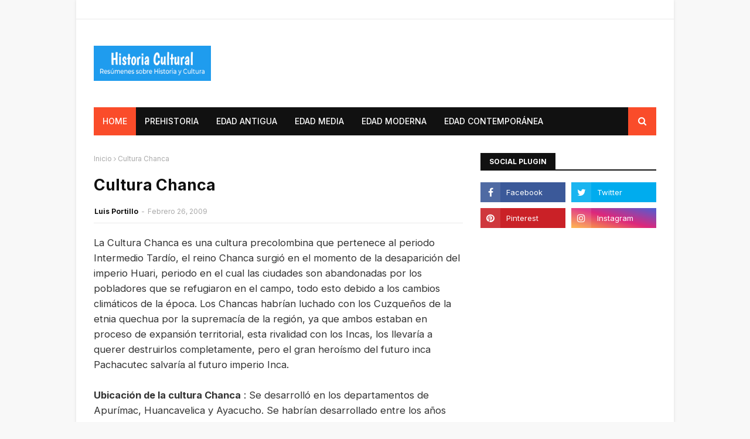

--- FILE ---
content_type: text/html; charset=utf-8
request_url: https://www.google.com/recaptcha/api2/aframe
body_size: 257
content:
<!DOCTYPE HTML><html><head><meta http-equiv="content-type" content="text/html; charset=UTF-8"></head><body><script nonce="LfuCmoWdKUazS9n8ClmmWg">/** Anti-fraud and anti-abuse applications only. See google.com/recaptcha */ try{var clients={'sodar':'https://pagead2.googlesyndication.com/pagead/sodar?'};window.addEventListener("message",function(a){try{if(a.source===window.parent){var b=JSON.parse(a.data);var c=clients[b['id']];if(c){var d=document.createElement('img');d.src=c+b['params']+'&rc='+(localStorage.getItem("rc::a")?sessionStorage.getItem("rc::b"):"");window.document.body.appendChild(d);sessionStorage.setItem("rc::e",parseInt(sessionStorage.getItem("rc::e")||0)+1);localStorage.setItem("rc::h",'1768698120039');}}}catch(b){}});window.parent.postMessage("_grecaptcha_ready", "*");}catch(b){}</script></body></html>

--- FILE ---
content_type: text/javascript; charset=UTF-8
request_url: https://www.historiacultural.com/feeds/posts/default?max-results=3&start-index=2&alt=json-in-script&callback=jQuery1124008200810328552222_1768698116210&_=1768698116211
body_size: 14673
content:
// API callback
jQuery1124008200810328552222_1768698116210({"version":"1.0","encoding":"UTF-8","feed":{"xmlns":"http://www.w3.org/2005/Atom","xmlns$openSearch":"http://a9.com/-/spec/opensearchrss/1.0/","xmlns$blogger":"http://schemas.google.com/blogger/2008","xmlns$georss":"http://www.georss.org/georss","xmlns$gd":"http://schemas.google.com/g/2005","xmlns$thr":"http://purl.org/syndication/thread/1.0","id":{"$t":"tag:blogger.com,1999:blog-9161529535696295105"},"updated":{"$t":"2025-12-18T01:18:31.778-08:00"},"title":{"type":"text","$t":"Historia Cultural"},"subtitle":{"type":"html","$t":"Resúmenes sobre Historia y Cultura"},"link":[{"rel":"http://schemas.google.com/g/2005#feed","type":"application/atom+xml","href":"https:\/\/www.historiacultural.com\/feeds\/posts\/default"},{"rel":"self","type":"application/atom+xml","href":"https:\/\/www.blogger.com\/feeds\/9161529535696295105\/posts\/default?alt=json-in-script\u0026start-index=2\u0026max-results=3"},{"rel":"alternate","type":"text/html","href":"https:\/\/www.historiacultural.com\/"},{"rel":"hub","href":"http://pubsubhubbub.appspot.com/"},{"rel":"previous","type":"application/atom+xml","href":"https:\/\/www.blogger.com\/feeds\/9161529535696295105\/posts\/default?alt=json-in-script\u0026start-index=1\u0026max-results=3"},{"rel":"next","type":"application/atom+xml","href":"https:\/\/www.blogger.com\/feeds\/9161529535696295105\/posts\/default?alt=json-in-script\u0026start-index=5\u0026max-results=3"}],"author":[{"name":{"$t":"Luis Portillo"},"uri":{"$t":"http:\/\/www.blogger.com\/profile\/10679805122385423386"},"email":{"$t":"noreply@blogger.com"},"gd$image":{"rel":"http://schemas.google.com/g/2005#thumbnail","width":"-1","height":"-1","src":"https:\/\/blogger.googleusercontent.com\/img\/b\/R29vZ2xl\/AVvXsEguv0gWtKFqthSINJ_MG3CJ8yq9A4zeU727JneTBnFOfbej73gsMouiPNjjP-AMnre0DylKmwhCDA16z7lb4ZPpZv7BlOej0ORjWC7jbFpC19MGIm_d-nyWZrfJ2EvkAow5Q76K3oQcJkvNFi0eY48RSkLoDmltjcu_mENLkKFqOnFyEg\/s1600\/foto-perfil-luis-portillo.jpg"}}],"generator":{"version":"7.00","uri":"http://www.blogger.com","$t":"Blogger"},"openSearch$totalResults":{"$t":"534"},"openSearch$startIndex":{"$t":"2"},"openSearch$itemsPerPage":{"$t":"3"},"entry":[{"id":{"$t":"tag:blogger.com,1999:blog-9161529535696295105.post-8724830248294167777"},"published":{"$t":"2025-11-03T20:59:00.000-08:00"},"updated":{"$t":"2025-11-03T20:59:29.029-08:00"},"title":{"type":"text","$t":"La sociedad colonial en la Nueva España: castas, repúblicas y criollismo"},"content":{"type":"html","$t":"\u003Ch1\u003ELa sociedad colonial en el virreinato de la Nueva España: castas, repúblicas y criollismo\u003C\/h1\u003E\n\n\u003Ch2\u003EIntroducción\u003C\/h2\u003E\n\u003Cp\u003E\nLa \u003Cstrong\u003Esociedad colonial en la Nueva España\u003C\/strong\u003E fue uno de los sistemas sociales más complejos del periodo virreinal. A lo largo de más de tres siglos de dominio español, surgió una estructura jerárquica marcada por la \u003Cstrong\u003Edesigualdad racial, social y económica\u003C\/strong\u003E. Este orden no solo organizaba la vida de las personas, sino que también definía su posición en el poder, su trabajo y hasta sus creencias religiosas.  \n\u003C\/p\u003E\n\u003Cp\u003E\nDentro de este sistema, tres elementos se destacaron por su importancia: el \u003Cstrong\u003Esistema de castas\u003C\/strong\u003E, la \u003Cstrong\u003Edivisión en repúblicas de españoles e indios\u003C\/strong\u003E y el \u003Cstrong\u003Ecriollismo\u003C\/strong\u003E como forma de identidad emergente. Cada uno representó una dimensión distinta del orden colonial, y juntos conformaron la base social del \u003Cstrong\u003EVirreinato de la Nueva España\u003C\/strong\u003E.\n\u003C\/p\u003E\n\n\u003Ch2\u003EContexto histórico: el origen de la sociedad colonial\u003C\/h2\u003E\n\u003Cp\u003E\nTras la \u003Cstrong\u003EConquista de México\u003C\/strong\u003E a comienzos del siglo XVI, los españoles impusieron un nuevo modelo de organización política y social. Este modelo respondía a los intereses de la \u003Cstrong\u003ECorona española\u003C\/strong\u003E, cuyo objetivo principal era mantener el control sobre los territorios recién conquistados y explotar sus recursos.  \n\u003C\/p\u003E\n\u003Cp\u003E\nLa sociedad prehispánica, diversa y jerarquizada, fue reemplazada por un sistema europeo basado en la \u003Cstrong\u003Esuperioridad de la cultura y la religión españolas\u003C\/strong\u003E. Los conquistadores y colonizadores ocuparon el nivel más alto, mientras que los pueblos originarios quedaron en una posición subordinada. Con el paso del tiempo, el contacto entre europeos, indígenas y africanos dio lugar a un proceso de \u003Cstrong\u003Emestizaje\u003C\/strong\u003E que transformó la composición social del virreinato.  \n\u003C\/p\u003E\n\u003Cp\u003E\nEste contexto dio origen a una sociedad mestiza, profundamente estratificada, donde la posición social dependía del \u003Cstrong\u003Eorigen étnico, el color de piel, la riqueza y la cercanía con la cultura europea\u003C\/strong\u003E. Así se formaron las llamadas \u003Cstrong\u003Ecastas coloniales\u003C\/strong\u003E y las \u003Cstrong\u003Erepúblicas\u003C\/strong\u003E como mecanismos de control y organización.\n\u003C\/p\u003E\n\n\u003Ch2\u003EEl sistema de castas: una jerarquía racial\u003C\/h2\u003E\n\u003Cp\u003E\nEl \u003Cstrong\u003Esistema de castas\u003C\/strong\u003E fue una forma de clasificar a la población según el grado de mezcla entre las tres principales raíces étnicas: la \u003Cstrong\u003Eblanca\u003C\/strong\u003E (española), la \u003Cstrong\u003Eindígena\u003C\/strong\u003E y la \u003Cstrong\u003Enegra africana\u003C\/strong\u003E. En la cúspide se encontraban los \u003Cstrong\u003Eespañoles peninsulares\u003C\/strong\u003E, seguidos por los \u003Cstrong\u003Ecriollos\u003C\/strong\u003E (hijos de españoles nacidos en América). Debajo estaban los \u003Cstrong\u003Emestizos\u003C\/strong\u003E, los \u003Cstrong\u003Emulatos\u003C\/strong\u003E y una serie de mezclas más complejas que reflejaban la diversidad de la población.\n\u003C\/p\u003E\n\u003Cp\u003E\nEstas combinaciones fueron representadas en los famosos \u003Cstrong\u003Ecuadros de castas\u003C\/strong\u003E, que intentaban establecer una jerarquía racial con un orden preciso. Algunos ejemplos de mezclas eran:\n\u003C\/p\u003E\n\u003Cul\u003E\n\u003Cli\u003EEspañol con india daba \u003Cstrong\u003Emestizo\u003C\/strong\u003E.\u003C\/li\u003E\n\u003Cli\u003EEspañol con negra daba \u003Cstrong\u003Emulato\u003C\/strong\u003E.\u003C\/li\u003E\n\u003Cli\u003EMulato con española daba \u003Cstrong\u003Emorisco\u003C\/strong\u003E.\u003C\/li\u003E\n\u003Cli\u003EMorisco con española daba \u003Cstrong\u003Echino\u003C\/strong\u003E.\u003C\/li\u003E\n\u003Cli\u003EChino con india daba \u003Cstrong\u003Esalta atrás\u003C\/strong\u003E.\u003C\/li\u003E\n\u003Cli\u003ESalta atrás con mulata daba \u003Cstrong\u003Elobo\u003C\/strong\u003E.\u003C\/li\u003E\n\u003Cli\u003ELobo con china daba \u003Cstrong\u003Ejíbaro\u003C\/strong\u003E.\u003C\/li\u003E\n\u003Cli\u003EAlbarazado con negra daba \u003Cstrong\u003Ecambujo\u003C\/strong\u003E.\u003C\/li\u003E\n\u003Cli\u003ETente en el aire con mulata daba \u003Cstrong\u003Eno te entiendo\u003C\/strong\u003E.\u003C\/li\u003E\n\u003Cli\u003ENo te entiendo con india daba \u003Cstrong\u003Etorna atrás\u003C\/strong\u003E.\u003C\/li\u003E\n\u003C\/ul\u003E\n\u003Cp\u003E\nEste sistema reflejaba la obsesión colonial por medir la “pureza de sangre” y justificar la \u003Cstrong\u003Edesigualdad racial\u003C\/strong\u003E. Las castas determinaban el acceso al poder, al trabajo, a la educación y hasta a la religión. Los españoles gozaban de todos los privilegios, mientras que las castas intermedias tenían derechos limitados, y los indígenas y negros ocupaban los niveles más bajos de la jerarquía.  \n\u003C\/p\u003E\u003Ctable align=\"center\" cellpadding=\"0\" cellspacing=\"0\" class=\"tr-caption-container\" style=\"margin-left: auto; margin-right: auto;\"\u003E\u003Ctbody\u003E\u003Ctr\u003E\u003Ctd style=\"text-align: center;\"\u003E\u003Ca href=\"https:\/\/blogger.googleusercontent.com\/img\/b\/R29vZ2xl\/[base64]\/s500\/sociedad-colonial-vierreinato-nueva-espana.jpg\" imageanchor=\"1\" style=\"margin-left: auto; margin-right: auto;\"\u003E\u003Cimg alt=\"Sociedad colonial Nueva España\" border=\"0\" data-original-height=\"500\" data-original-width=\"500\" height=\"320\" src=\"https:\/\/blogger.googleusercontent.com\/img\/b\/R29vZ2xl\/[base64]\/w320-h320\/sociedad-colonial-vierreinato-nueva-espana.jpg\" title=\"organización social del virreinato de la nueva España\" width=\"320\" \/\u003E\u003C\/a\u003E\u003C\/td\u003E\u003C\/tr\u003E\u003Ctr\u003E\u003Ctd class=\"tr-caption\" style=\"text-align: center;\"\u003EEl \u003Cstrong data-end=\"24\" data-start=\"3\"\u003Esistema de castas\u003C\/strong\u003E organizó la \u003Cstrong data-end=\"58\" data-start=\"37\"\u003Esociedad colonial\u003C\/strong\u003E, separando a las personas por raza dentro de la \u003Cstrong data-end=\"130\" data-start=\"107\"\u003Erepública de indios\u003C\/strong\u003E y la \u003Cstrong data-end=\"162\" data-start=\"136\"\u003Erepública de españoles\u003C\/strong\u003E.\u003C\/td\u003E\u003C\/tr\u003E\u003C\/tbody\u003E\u003C\/table\u003E\u003Cp\u003EEn el fondo, las castas eran un instrumento político para mantener el \u003Cstrong\u003Econtrol social\u003C\/strong\u003E y asegurar que el dominio español no fuera amenazado por los grupos mezclados o por la población originaria.\u003C\/p\u003E\n\n\u003Ch2\u003ELas repúblicas de españoles e indios\u003C\/h2\u003E\n\u003Cp\u003E\nDurante los siglos XVI y XVII, la Corona española implementó una división social conocida como las \u003Cstrong\u003Erepúblicas de españoles e indios\u003C\/strong\u003E. Esta organización tenía un propósito claro: mantener separadas las dos principales poblaciones del virreinato y administrar sus asuntos por separado.\n\u003C\/p\u003E\n\u003Cp\u003E\nLa \u003Cstrong\u003ERepública de españoles\u003C\/strong\u003E incluía no solo a los peninsulares, sino también a los criollos, mestizos y castas que vivían en las ciudades. Sus miembros eran considerados \u003Cstrong\u003Evasallos libres de la Corona\u003C\/strong\u003E, con derechos a ocupar cargos públicos, participar en los cabildos, poseer tierras y realizar actividades comerciales. No estaban obligados a pagar tributo y gozaban de ciertos privilegios legales.\n\u003C\/p\u003E\n\u003Cp\u003E\nPor otro lado, la \u003Cstrong\u003ERepública de indios\u003C\/strong\u003E agrupaba a los pueblos originarios bajo un sistema comunitario. Sus integrantes debían pagar tributo, trabajar en obras públicas o en encomiendas, y estaban sometidos a la tutela de las autoridades españolas. Sin embargo, conservaban algunos derechos propios, como la \u003Cstrong\u003Epropiedad comunal de las tierras\u003C\/strong\u003E y la elección de ciertos líderes locales (caciques o gobernadores indígenas).  \n\u003C\/p\u003E\n\u003Cp\u003E\nAunque la idea inicial era proteger a los indígenas de los abusos, en la práctica la separación sirvió para mantenerlos bajo vigilancia. Con el tiempo, las autoridades coloniales intervinieron más en los asuntos indígenas, imponiendo funcionarios externos y reduciendo su autonomía.\n\u003C\/p\u003E\n\n\u003Ch2\u003ELa religión y el control social\u003C\/h2\u003E\n\u003Cp\u003E\nLa \u003Cstrong\u003EIglesia católica\u003C\/strong\u003E desempeñó un papel fundamental en la organización de la sociedad colonial. A través de la evangelización, las órdenes religiosas se encargaron de convertir a los indígenas y de imponer una moral cristiana que reforzaba la jerarquía social.  \n\u003C\/p\u003E\n\u003Cp\u003E\nLa religión fue un instrumento de cohesión, pero también de \u003Cstrong\u003Econtrol social\u003C\/strong\u003E. Las diferencias raciales se presentaban como parte del orden divino, y cada persona debía aceptar su lugar dentro de la jerarquía como voluntad de Dios. La Iglesia administraba escuelas, hospitales y parroquias, pero al mismo tiempo legitimaba la desigualdad y el sometimiento.  \n\u003C\/p\u003E\n\u003Cp\u003E\nLa construcción de iglesias y conventos en pueblos indígenas y ciudades criollas simbolizaba la unión —y la subordinación— de las culturas bajo el poder espiritual español. En muchos casos, los templos se levantaron sobre antiguos centros sagrados indígenas, reforzando la dominación cultural.\n\u003C\/p\u003E\n\n\u003Ch2\u003ELas rebeliones y el descontento social\u003C\/h2\u003E\n\u003Cp\u003E\nA lo largo de la época colonial, las injusticias y abusos del sistema provocaron numerosas \u003Cstrong\u003Erebeliones indígenas y de castas\u003C\/strong\u003E. En el siglo XVII se produjeron levantamientos importantes, como la rebelión de \u003Cstrong\u003EYanga y sus esclavos negros\u003C\/strong\u003E en Veracruz (1658), o las sublevaciones indígenas en Oaxaca y otras regiones.  \n\u003C\/p\u003E\n\u003Cp\u003E\nEl descontento no solo provenía de la explotación económica, sino también de la discriminación racial y las restricciones sociales. En 1692, por ejemplo, ocurrió el famoso \u003Cstrong\u003Emotín de la ciudad de México\u003C\/strong\u003E, donde el pueblo se rebeló por el hambre y la escasez de alimentos. Estos conflictos demostraban la fragilidad del orden colonial y el creciente resentimiento de los grupos marginados.\n\u003C\/p\u003E\n\n\u003Ch2\u003EEl criollismo: el despertar de una nueva identidad\u003C\/h2\u003E\n\u003Cp\u003E\nCon el paso de los siglos, surgió en la Nueva España un grupo social con identidad propia: los \u003Cstrong\u003Ecriollos\u003C\/strong\u003E. Eran hijos de españoles nacidos en América, educados bajo las mismas costumbres europeas, pero conscientes de su exclusión de los altos cargos reservados a los peninsulares.  \n\u003C\/p\u003E\n\u003Cp\u003E\nEste sentimiento de marginación llevó al desarrollo del \u003Cstrong\u003Ecriollismo\u003C\/strong\u003E, una corriente cultural y política que exaltaba la tierra americana y su pasado indígena. Los criollos comenzaron a sentirse diferentes de los españoles europeos y a reclamar un papel más importante dentro del virreinato.\n\u003C\/p\u003E\n\u003Cp\u003E\nEl criollismo fue más que una simple reacción social: se convirtió en una \u003Cstrong\u003Econciencia colectiva\u003C\/strong\u003E. Los intelectuales y religiosos criollos, como \u003Cstrong\u003EFrancisco Javier Clavijero\u003C\/strong\u003E, defendieron la historia prehispánica y valoraron las raíces culturales americanas. La devoción a la \u003Cstrong\u003EVirgen de Guadalupe\u003C\/strong\u003E también se transformó en un símbolo de unidad y orgullo nacional.\n\u003C\/p\u003E\n\u003Cp\u003E\nHacia el siglo XVIII, este pensamiento se fortaleció gracias a las ideas de la \u003Cstrong\u003EIlustración\u003C\/strong\u003E. Los criollos comenzaron a cuestionar el dominio español y a plantear ideales de libertad, igualdad y justicia. Este proceso intelectual fue una de las bases que más tarde impulsaría los movimientos de independencia en América.\n\u003C\/p\u003E\n\n\u003Ch2\u003EConsecuencias y legado de la sociedad colonial\u003C\/h2\u003E\n\u003Cp\u003E\nEl modelo social de la Nueva España dejó profundas huellas en la historia de América Latina. Por un lado, consolidó una estructura de \u003Cstrong\u003Edesigualdad social y racial\u003C\/strong\u003E que persistió incluso después de la independencia. Las jerarquías impuestas durante la Colonia se transformaron, pero no desaparecieron.  \n\u003C\/p\u003E\n\u003Cp\u003E\nPor otro lado, la interacción entre los diferentes grupos étnicos dio origen a una \u003Cstrong\u003Ecultura mestiza\u003C\/strong\u003E que definió la identidad del continente. La fusión de tradiciones indígenas, africanas y europeas se reflejó en el arte, la gastronomía, la música y las creencias populares.  \n\u003C\/p\u003E\n\u003Cp\u003E\nLa \u003Cstrong\u003ERepública de españoles y la de indios\u003C\/strong\u003E desaparecieron con el tiempo, pero su huella puede observarse en la persistencia de las diferencias económicas entre las zonas urbanas y rurales. Asimismo, el criollismo dejó como legado el germen del nacionalismo americano, que inspiró la lucha por la independencia.\n\u003C\/p\u003E\n\n\u003Ch2\u003EConclusión\u003C\/h2\u003E\n\u003Cp\u003E\nLa \u003Cstrong\u003Esociedad colonial en la Nueva España\u003C\/strong\u003E fue el resultado de una combinación de dominación, mestizaje y resistencia. A través del sistema de castas, las repúblicas y el criollismo, se organizó una estructura social compleja que definió la vida cotidiana de millones de personas.  \n\u003C\/p\u003E\n\u003Cp\u003E\nEste orden impuso límites y desigualdades, pero también generó procesos culturales e identitarios que marcaron el nacimiento de una nueva América. Comprender su funcionamiento es esencial para entender las raíces de la sociedad latinoamericana actual, donde todavía persisten los ecos de aquel pasado colonial.\u003C\/p\u003E\n"},"link":[{"rel":"replies","type":"application/atom+xml","href":"https:\/\/www.historiacultural.com\/feeds\/8724830248294167777\/comments\/default","title":"Enviar comentarios"},{"rel":"replies","type":"text/html","href":"https:\/\/www.blogger.com\/comment\/fullpage\/post\/9161529535696295105\/8724830248294167777?isPopup=true","title":"0 comentarios"},{"rel":"edit","type":"application/atom+xml","href":"https:\/\/www.blogger.com\/feeds\/9161529535696295105\/posts\/default\/8724830248294167777"},{"rel":"self","type":"application/atom+xml","href":"https:\/\/www.blogger.com\/feeds\/9161529535696295105\/posts\/default\/8724830248294167777"},{"rel":"alternate","type":"text/html","href":"https:\/\/www.historiacultural.com\/2025\/11\/la-sociedad-colonial-en-la-nueva-espana-castas-republicas-y-criollismo.html","title":"La sociedad colonial en la Nueva España: castas, repúblicas y criollismo"}],"author":[{"name":{"$t":"Luis Portillo"},"uri":{"$t":"http:\/\/www.blogger.com\/profile\/10679805122385423386"},"email":{"$t":"noreply@blogger.com"},"gd$image":{"rel":"http://schemas.google.com/g/2005#thumbnail","width":"-1","height":"-1","src":"https:\/\/blogger.googleusercontent.com\/img\/b\/R29vZ2xl\/AVvXsEguv0gWtKFqthSINJ_MG3CJ8yq9A4zeU727JneTBnFOfbej73gsMouiPNjjP-AMnre0DylKmwhCDA16z7lb4ZPpZv7BlOej0ORjWC7jbFpC19MGIm_d-nyWZrfJ2EvkAow5Q76K3oQcJkvNFi0eY48RSkLoDmltjcu_mENLkKFqOnFyEg\/s1600\/foto-perfil-luis-portillo.jpg"}}],"media$thumbnail":{"xmlns$media":"http://search.yahoo.com/mrss/","url":"https:\/\/blogger.googleusercontent.com\/img\/b\/R29vZ2xl\/[base64]\/s72-w320-h320-c\/sociedad-colonial-vierreinato-nueva-espana.jpg","height":"72","width":"72"},"thr$total":{"$t":"0"}},{"id":{"$t":"tag:blogger.com,1999:blog-9161529535696295105.post-3057536246379014632"},"published":{"$t":"2025-11-01T18:45:00.000-07:00"},"updated":{"$t":"2025-11-01T18:45:18.079-07:00"},"title":{"type":"text","$t":"Economía en el virreinato de la Nueva España: agricultura, minería, comercio, encomiendas "},"content":{"type":"html","$t":"\u003Ch1 style=\"text-align: left;\"\u003ELa economía colonial en el virreinato de la Nueva España: agricultura, minería, comercio, reformas borbónicas\u0026nbsp;\u003C\/h1\u003E\u003Cp\u003ELa economía colonial del virreinato de la Nueva España constituyó uno de los pilares fundamentales de la administración española en América. Desde la llegada de los conquistadores, se estructuró un sistema económico complejo que combinaba elementos de subsistencia indígena, explotación laboral y producción orientada al beneficio de la Corona. Este artículo analiza de manera detallada las características de la economía colonial, las principales ramas productivas, la reforma borbónica y la distribución de la propiedad de la tierra.\u003C\/p\u003E\n\n\u003Ch1\u003ELas teorías sobre la estructura económica colonial\u003C\/h1\u003E\n\u003Cp\u003ESegún \u003Cstrong\u003EHans-Jürgen Prien\u003C\/strong\u003E, los historiadores han propuesto tres perspectivas para comprender la economía de la Colonia. La primera sostiene que se trataba de una economía \u003Cstrong\u003Efeudal\u003C\/strong\u003E, caracterizada por relaciones de dependencia entre los trabajadores y los propietarios de la tierra. La segunda, la llamada \u003Cstrong\u003Eescuela dualista\u003C\/strong\u003E, identifica la coexistencia de dos sectores: uno capitalista y otro de subsistencia. Finalmente, algunos autores plantean que desde el inicio se instaló un \u003Cstrong\u003Esistema capitalista\u003C\/strong\u003E en la región.\u003C\/p\u003E\n\u003Cp\u003EA pesar de las distintas interpretaciones, un hecho concreto fue el despojo sistemático de los indígenas de sus tierras, obligándolos a laborar en \u003Cstrong\u003Ehaciendas\u003C\/strong\u003E y \u003Cstrong\u003Eminas\u003C\/strong\u003E, donde se consolidaron formas de explotación laboral que marcarían la economía colonial durante siglos.\u003C\/p\u003E\n\n\u003Ch2\u003ELas principales ramas de la economía colonial\u003C\/h2\u003E\n\n\u003Ch3\u003EAgricultura\u003C\/h3\u003E\n\u003Cp\u003ELa \u003Cstrong\u003Eagricultura\u003C\/strong\u003E fue la base de la economía virreinal. Los cultivos esenciales para la alimentación indígena incluían \u003Cstrong\u003Efrijol, maíz y chile\u003C\/strong\u003E, mientras que otros productos como \u003Cstrong\u003Etrigo, algodón, caña de azúcar, tabaco, vid y olivo\u003C\/strong\u003E se cultivaban bajo técnicas introducidas por los españoles, como el arado tirado por burros o bueyes y sistemas de irrigación. El \u003Cstrong\u003Epeón\u003C\/strong\u003E, trabajador permanente de las haciendas, se vinculaba a la tierra a lo largo de su vida, a menudo en condiciones de deuda que se heredaban generacionalmente. Con el tiempo, esta forma de trabajo se extendió al sector minero e industrial.\u003C\/p\u003E\n\n\u003Ch3\u003EGanadería\u003C\/h3\u003E\n\u003Cp\u003EAntes de la llegada de los españoles, América carecía de animales domésticos como burros o caballos. La \u003Cstrong\u003Eganadería\u003C\/strong\u003E se desarrolló principalmente con la cría de \u003Cstrong\u003Eganado mayor\u003C\/strong\u003E y \u003Cstrong\u003Eganado porcino\u003C\/strong\u003E, fomentando la producción de carne y otros productos derivados que abastecían tanto a la población local como a la exportación.\u003C\/p\u003E\n\n\u003Ch3\u003EMinería\u003C\/h3\u003E\n\u003Cp\u003ELa \u003Cstrong\u003Eminería\u003C\/strong\u003E fue una de las actividades económicas más relevantes. Durante la \u003Cstrong\u003EConquista\u003C\/strong\u003E, predominó el ciclo del oro (1492-1550), mientras que entre 1550 y 1750 se desarrolló el ciclo de la plata, iniciado con el descubrimiento del \u003Cstrong\u003ECerro Rico de Potosí\u003C\/strong\u003E en 1545. Este centro minero llegó a albergar 160,000 habitantes en 1650, superando a muchas ciudades europeas de la época. Paralelamente, se explotaron minas argentíferas en \u003Cstrong\u003EZacatecas\u003C\/strong\u003E y \u003Cstrong\u003EGuanajuato\u003C\/strong\u003E. En la Nueva España, la minería alcanzó su apogeo en el siglo XVI con la explotación primero del oro y luego de la plata, organizada a través del \u003Cstrong\u003EReal de Minas \u003C\/strong\u003E(asentamientos urbanos), que incluía tribunales, bancos y colegios especializados para la población. Este auge convirtió a la colonia del actual México en un productor mundial de plata durante el siglo XVIII.\u003C\/p\u003E\u003Ctable align=\"center\" cellpadding=\"0\" cellspacing=\"0\" class=\"tr-caption-container\" style=\"margin-left: auto; margin-right: auto;\"\u003E\u003Ctbody\u003E\u003Ctr\u003E\u003Ctd style=\"text-align: center;\"\u003E\u003Ca href=\"https:\/\/blogger.googleusercontent.com\/img\/b\/R29vZ2xl\/AVvXsEja78uGOVPiRxLUymdbjiWvt3XDoXxRVETVj5wyBghVyhfKP3K4zLK2NT6m34UpUuz5W6AqNJXTh9C6QR1OBgjpkDnI_EuJrBNfq_4iHVngqwnUivP35shdCGhQP061vbsl73HZbHzICT74XrxUlYyMsd53vsJwRvz7CfvNY9oTj8j3LykobPu7nDdL9J9M\/s600\/economia-mineria-virreinato-nueva-espana.jpg\" imageanchor=\"1\" style=\"margin-left: auto; margin-right: auto;\"\u003E\u003Cimg alt=\"Economía en el virreinato de la nueva España: La minería\" border=\"0\" data-original-height=\"600\" data-original-width=\"600\" height=\"320\" src=\"https:\/\/blogger.googleusercontent.com\/img\/b\/R29vZ2xl\/AVvXsEja78uGOVPiRxLUymdbjiWvt3XDoXxRVETVj5wyBghVyhfKP3K4zLK2NT6m34UpUuz5W6AqNJXTh9C6QR1OBgjpkDnI_EuJrBNfq_4iHVngqwnUivP35shdCGhQP061vbsl73HZbHzICT74XrxUlYyMsd53vsJwRvz7CfvNY9oTj8j3LykobPu7nDdL9J9M\/w320-h320\/economia-mineria-virreinato-nueva-espana.jpg\" title=\"La minería en el virreinato de la nueva España\" width=\"320\" \/\u003E\u003C\/a\u003E\u003C\/td\u003E\u003C\/tr\u003E\u003Ctr\u003E\u003Ctd class=\"tr-caption\" style=\"text-align: center;\"\u003E\u003Carticle class=\"text-token-text-primary w-full focus:outline-none [--shadow-height:45px] has-data-writing-block:pointer-events-none has-data-writing-block:-mt-(--shadow-height) has-data-writing-block:pt-(--shadow-height) [\u0026amp;:has([data-writing-block])\u0026gt;*]:pointer-events-auto [content-visibility:auto] supports-[content-visibility:auto]:[contain-intrinsic-size:auto_100lvh] scroll-mt-[calc(var(--header-height)+min(200px,max(70px,20svh)))]\" data-scroll-anchor=\"true\" data-testid=\"conversation-turn-42\" data-turn-id=\"request-WEB:c2f94b6c-a45c-47b8-b51d-4f4db233ac8b-20\" data-turn=\"assistant\" dir=\"auto\" tabindex=\"-1\"\u003E\u003Cdiv class=\"text-base my-auto mx-auto pb-10 [--thread-content-margin:--spacing(4)] thread-sm:[--thread-content-margin:--spacing(6)] thread-lg:[--thread-content-margin:--spacing(16)] px-(--thread-content-margin)\"\u003E\u003Cdiv class=\"[--thread-content-max-width:40rem] thread-lg:[--thread-content-max-width:48rem] mx-auto max-w-(--thread-content-max-width) flex-1 group\/turn-messages focus-visible:outline-hidden relative flex w-full min-w-0 flex-col agent-turn\" tabindex=\"-1\"\u003E\u003Cdiv class=\"flex max-w-full flex-col grow\"\u003E\u003Cdiv class=\"min-h-8 text-message relative flex w-full flex-col items-end gap-2 text-start break-words whitespace-normal [.text-message+\u0026amp;]:mt-1\" data-message-author-role=\"assistant\" data-message-id=\"4800d9a4-3f1d-4601-8fab-7531b2061839\" data-message-model-slug=\"gpt-5-mini\" dir=\"auto\"\u003E\u003Cdiv class=\"flex w-full flex-col gap-1 empty:hidden first:pt-[1px]\"\u003E\u003Cdiv class=\"markdown prose dark:prose-invert w-full break-words dark markdown-new-styling\"\u003E\u003Cp data-end=\"137\" data-is-last-node=\"\" data-is-only-node=\"\" data-start=\"0\"\u003ELa minería en el Virreinato de Nueva España explotó oro y plata, destacó Potosí, Zacatecas, Guanajuato, generando riqueza y control real.\u003C\/p\u003E\u003C\/div\u003E\u003C\/div\u003E\u003C\/div\u003E\u003C\/div\u003E\u003Cdiv class=\"z-0 flex min-h-[46px] justify-start\"\u003E\u003C\/div\u003E\u003Cdiv class=\"mt-3 w-full empty:hidden\"\u003E\u003Cdiv class=\"text-center\"\u003E\u003C\/div\u003E\u003C\/div\u003E\u003C\/div\u003E\u003C\/div\u003E\u003C\/article\u003E\u003Cdiv aria-hidden=\"true\" class=\"pointer-events-none h-px w-px\" data-edge=\"true\"\u003E\u003C\/div\u003E\u003C\/td\u003E\u003C\/tr\u003E\u003C\/tbody\u003E\u003C\/table\u003E\u003Ch3 style=\"text-align: left;\"\u003EIndustria\u003C\/h3\u003E\n\u003Cp\u003ELa \u003Cstrong\u003Eindustria\u003C\/strong\u003E colonial abarcó la transformación de materias primas como \u003Cstrong\u003Ealgodón, oro, plata, cobre, fierro, vidrio, cerámica\u003C\/strong\u003E y productos como \u003Cstrong\u003Egusano de seda, añil y cochinilla\u003C\/strong\u003E. Los \u003Cstrong\u003Eobrajes\u003C\/strong\u003E eran centros de manufactura donde se elaboraban telas de lino, algodón, lana y seda, así como jergas, frazadas y sombreros. La caña de azúcar requería ingenios que producían azúcar y melazas, y en el siglo XVIII proliferaron numerosos \u003Cstrong\u003Etrapiches artesanales\u003C\/strong\u003E.\u003C\/p\u003E\n\n\u003Ch3\u003EComercio\u003C\/h3\u003E\n\u003Cp\u003EEl \u003Cstrong\u003Ecomercio\u003C\/strong\u003E colonial estaba estrictamente regulado por la \u003Cstrong\u003ECasa de Contratación\u003C\/strong\u003E. Los productos exportados incluían oro, plata, cobre, maderas, azúcar y cacao; mientras que de Europa llegaban hierro, papel, aceites y vinos, y de Asia, principalmente seda y especias mediante la \u003Cstrong\u003ENao de China\u003C\/strong\u003E, que recorría China-Filipinas-Acapulco tres veces al año. El puerto principal de salida hacia España era \u003Cstrong\u003EVeracruz\u003C\/strong\u003E. Este comercio controlado garantizaba a la Metrópoli el acceso constante a materias primas y productos valiosos.\u003C\/p\u003E\u003Ctable align=\"center\" cellpadding=\"0\" cellspacing=\"0\" class=\"tr-caption-container\" style=\"margin-left: auto; margin-right: auto;\"\u003E\u003Ctbody\u003E\u003Ctr\u003E\u003Ctd style=\"text-align: center;\"\u003E\u003Ca href=\"https:\/\/blogger.googleusercontent.com\/img\/b\/R29vZ2xl\/AVvXsEiRf_Au3j1BLtDNut-DVm6fIWaovy0uN0YPRs8th_SaYKMrVVs39svShpyq3s6w3atZCooMixoaiA97g02VWa-TsY9RiVPjeQjE4LD1xKW503ojO9i-8s5QHTWh8RI2nxZDcQsJfSoLlIm1sn07dEgfBQWccXaxqvpYVUpKGOhfkJdQLsTj3PUeQgNQckBu\/s490\/economia-del-virreinato-de-nueva-espana.jpg\" imageanchor=\"1\" style=\"margin-left: auto; margin-right: auto;\"\u003E\u003Cimg alt=\"Economía del virreinato de la Nueva España\" border=\"0\" data-original-height=\"490\" data-original-width=\"490\" height=\"320\" src=\"https:\/\/blogger.googleusercontent.com\/img\/b\/R29vZ2xl\/AVvXsEiRf_Au3j1BLtDNut-DVm6fIWaovy0uN0YPRs8th_SaYKMrVVs39svShpyq3s6w3atZCooMixoaiA97g02VWa-TsY9RiVPjeQjE4LD1xKW503ojO9i-8s5QHTWh8RI2nxZDcQsJfSoLlIm1sn07dEgfBQWccXaxqvpYVUpKGOhfkJdQLsTj3PUeQgNQckBu\/w320-h320\/economia-del-virreinato-de-nueva-espana.jpg\" title=\"El comercio en la economía de la colonia española\" width=\"320\" \/\u003E\u003C\/a\u003E\u003C\/td\u003E\u003C\/tr\u003E\u003Ctr\u003E\u003Ctd class=\"tr-caption\" style=\"text-align: center;\"\u003EEl comercio en el Virreinato de Nueva España estaba regulado, exportaba oro, plata, cacao, azúcar, y seda, controlado por la Corona española.\u003Cbr \/\u003E\u003C\/td\u003E\u003C\/tr\u003E\u003C\/tbody\u003E\u003C\/table\u003E\n\n\u003Ch2\u003ELa reforma económica borbónica\u003C\/h2\u003E\n\u003Cp\u003EEl objetivo de la \u003Cstrong\u003Ereforma económica\u003C\/strong\u003E fue fortalecer la Metrópoli, centralizando la administración, reorganizando el comercio, reduciendo la manufactura local y aumentando la extracción de recursos. Implantadas por José de Gálvez a partir de 1765, estas reformas buscaban debilitar los vínculos de las oligarquías locales y establecer 12 \u003Cstrong\u003EIntendencias\u003C\/strong\u003E que reforzaran la autoridad central. La oposición fue inmediata, incluso por parte del virrey, ante la pérdida de poder frente a los nuevos intendentes, funcionarios españoles preparados bajo un modelo moderno de Estado.\u003C\/p\u003E\n\u003Cp\u003EAdemás, se limitó el poder de la \u003Cstrong\u003EReal Audiencia\u003C\/strong\u003E, transfiriendo competencias a la \u003Cstrong\u003EReal Hacienda\u003C\/strong\u003E, y se reemplazaron los alcaldes mayores por funcionarios dependientes del intendente, consolidando la centralización administrativa.\u003C\/p\u003E\u003Ch2\u003ELa propiedad de la tierra en el Virreinato\u003C\/h2\u003E\u003Ch3\u003EEncomienda\u003C\/h3\u003E\u003Cp\u003ELa\u0026nbsp;\u003Cstrong\u003EEncomienda\u003C\/strong\u003E\u0026nbsp;surgió como un mecanismo de explotación laboral, en el que los indígenas no eran repartidos como fuerza de trabajo, sino asignados como tributarios al encomendero. Persistió como forma de esclavitud indirecta hasta mediados del siglo XVI, iniciando con Colón en 1494 y consolidándose como un derecho otorgado por la Corona. Esta institución establecía una relación de dependencia personal que se asemejaba a la servidumbre y al vasallaje europeos.\u003C\/p\u003E\u003Ch3\u003ERepartimiento\u003C\/h3\u003E\u003Cp\u003EEl\u0026nbsp;\u003Cstrong\u003Erepartimiento\u003C\/strong\u003E\u0026nbsp;antecedió a la Encomienda y consistía en la adjudicación temporal de indígenas como fuerza laboral para la agricultura, minería y servicio a la Corona. Se implementó desde 1503 en La Española y fue adoptado en la Nueva España a finales del siglo XVI, regulado por un\u0026nbsp;\u003Cstrong\u003Ejuez repartidor\u003C\/strong\u003E\u0026nbsp;que supervisaba las necesidades de trabajo.\u003C\/p\u003E\u003Ch3\u003EMercedes y propiedad comunal\u003C\/h3\u003E\u003Cp\u003ELas\u0026nbsp;\u003Cstrong\u003Emercedes\u003C\/strong\u003E\u0026nbsp;eran tierras otorgadas por la autoridad española a los indígenas para agricultura, ganadería o actividades comunales. Contribuyeron a consolidar la\u0026nbsp;\u003Cstrong\u003Epropiedad comunal\u003C\/strong\u003E, que incluía montes para agostadero, tierras agrícolas, agua y el denominado\u0026nbsp;\u003Cstrong\u003Efondo legal\u003C\/strong\u003E\u0026nbsp;para construcción de viviendas y espacios comunitarios. Las tierras de repartimiento se concedían a los jefes de familia y podían heredarse a sus hijos, manteniendo cierta continuidad en la tenencia de la tierra.\u003C\/p\u003E\n\n\u003Ch2\u003ELínea cronológica breve de la economía colonial\u003C\/h2\u003E\n\u003Cul\u003E\n\u003Cli\u003E\u003Cstrong\u003E1492-1550:\u003C\/strong\u003E Ciclo del oro durante la Conquista.\u003C\/li\u003E\n\u003Cli\u003E\u003Cstrong\u003E1550-1750:\u003C\/strong\u003E Ciclo de la plata, con auge de Potosí y minas en Zacatecas y Guanajuato.\u003C\/li\u003E\n\u003Cli\u003E\u003Cstrong\u003E1503:\u003C\/strong\u003E Inicio del repartimiento en La Española.\u003C\/li\u003E\n\u003Cli\u003E\u003Cstrong\u003E1494:\u003C\/strong\u003E Primeros sistemas de Encomienda por Colón.\u003C\/li\u003E\n\u003Cli\u003E\u003Cstrong\u003E1721:\u003C\/strong\u003E Supresión definitiva de la Encomienda.\u003C\/li\u003E\n\u003Cli\u003E\u003Cstrong\u003E1765:\u003C\/strong\u003E Inicio de las reformas económicas borbónicas por José de Gálvez.\u003C\/li\u003E\n\u003Cli\u003E\u003Cstrong\u003E1786:\u003C\/strong\u003E División de la Nueva España en 12 Intendencias.\u003C\/li\u003E\n\u003C\/ul\u003E\n\n\u003Ch2\u003EConclusión\u003C\/h2\u003E\n\u003Cp\u003ELa economía colonial de la Nueva España fue un sistema complejo que combinaba \u003Cstrong\u003Eexplotación laboral, producción agrícola y minera, comercio controlado y reformas administrativas\u003C\/strong\u003E. Las haciendas, minas y obrajes reflejaban la concentración de riqueza y poder en manos de españoles, mientras que los indígenas fueron despojados de su tierra y forzados a trabajar bajo distintas formas de servidumbre. Las reformas borbónicas, impulsadas por José de Gálvez y la Corona española, buscaron centralizar la administración, aumentar la productividad y garantizar mayores beneficios para la Metrópoli, aunque enfrentaron resistencia de las élites locales. Asimismo, la propiedad de la tierra se transformó, consolidando haciendas, mercedes y propiedad comunal que moldearon la estructura social y económica de la colonia. En conjunto, la economía colonial sentó las bases para la organización territorial y productiva de la futura República Mexicana.\u003C\/p\u003E\n"},"link":[{"rel":"replies","type":"application/atom+xml","href":"https:\/\/www.historiacultural.com\/feeds\/3057536246379014632\/comments\/default","title":"Enviar comentarios"},{"rel":"replies","type":"text/html","href":"https:\/\/www.blogger.com\/comment\/fullpage\/post\/9161529535696295105\/3057536246379014632?isPopup=true","title":"0 comentarios"},{"rel":"edit","type":"application/atom+xml","href":"https:\/\/www.blogger.com\/feeds\/9161529535696295105\/posts\/default\/3057536246379014632"},{"rel":"self","type":"application/atom+xml","href":"https:\/\/www.blogger.com\/feeds\/9161529535696295105\/posts\/default\/3057536246379014632"},{"rel":"alternate","type":"text/html","href":"https:\/\/www.historiacultural.com\/2025\/11\/economia-colonial-nueva-espana-agricultura-mineria-comercio-reformas-borbonicas.html","title":"Economía en el virreinato de la Nueva España: agricultura, minería, comercio, encomiendas "}],"author":[{"name":{"$t":"Luis Portillo"},"uri":{"$t":"http:\/\/www.blogger.com\/profile\/10679805122385423386"},"email":{"$t":"noreply@blogger.com"},"gd$image":{"rel":"http://schemas.google.com/g/2005#thumbnail","width":"-1","height":"-1","src":"https:\/\/blogger.googleusercontent.com\/img\/b\/R29vZ2xl\/AVvXsEguv0gWtKFqthSINJ_MG3CJ8yq9A4zeU727JneTBnFOfbej73gsMouiPNjjP-AMnre0DylKmwhCDA16z7lb4ZPpZv7BlOej0ORjWC7jbFpC19MGIm_d-nyWZrfJ2EvkAow5Q76K3oQcJkvNFi0eY48RSkLoDmltjcu_mENLkKFqOnFyEg\/s1600\/foto-perfil-luis-portillo.jpg"}}],"media$thumbnail":{"xmlns$media":"http://search.yahoo.com/mrss/","url":"https:\/\/blogger.googleusercontent.com\/img\/b\/R29vZ2xl\/AVvXsEja78uGOVPiRxLUymdbjiWvt3XDoXxRVETVj5wyBghVyhfKP3K4zLK2NT6m34UpUuz5W6AqNJXTh9C6QR1OBgjpkDnI_EuJrBNfq_4iHVngqwnUivP35shdCGhQP061vbsl73HZbHzICT74XrxUlYyMsd53vsJwRvz7CfvNY9oTj8j3LykobPu7nDdL9J9M\/s72-w320-h320-c\/economia-mineria-virreinato-nueva-espana.jpg","height":"72","width":"72"},"thr$total":{"$t":"0"}},{"id":{"$t":"tag:blogger.com,1999:blog-9161529535696295105.post-4252236936119338749"},"published":{"$t":"2025-10-31T22:00:00.000-07:00"},"updated":{"$t":"2025-11-01T18:23:02.787-07:00"},"title":{"type":"text","$t":"La organización política del Virreinato de la Nueva España"},"content":{"type":"html","$t":"\u003Ch1\u003ELa organización política del Virreinato de la Nueva España (siglo XVIII)\u003C\/h1\u003E\n\u003Cp\u003EDurante el \u003Cstrong\u003Esiglo XVIII\u003C\/strong\u003E, la \u003Cstrong\u003Eorganización política del Virreinato de la Nueva España\u003C\/strong\u003E alcanzó un alto grado de desarrollo y complejidad. El gobierno colonial español estableció una serie de instituciones y cargos que garantizaban el control sobre los territorios conquistados en América. Este sistema, diseñado por la Corona española, buscaba mantener la obediencia al monarca, administrar los recursos y asegurar el orden en sus colonias. Comprender cómo funcionaba esta estructura política permite entender la forma en que España gobernó su imperio americano y consolidó su poder en el continente.\u003C\/p\u003E\n\n\u003Ch2\u003EContexto histórico de la organización virreinal\u003C\/h2\u003E\n\u003Cp\u003ELa \u003Cstrong\u003Eorganización política virreinal\u003C\/strong\u003E tuvo sus orígenes tras la \u003Cstrong\u003Econquista del Imperio Azteca\u003C\/strong\u003E por \u003Cstrong\u003EHernán Cortés\u003C\/strong\u003E. A partir de entonces, la Corona española se vio en la necesidad de crear una administración sólida para controlar los nuevos territorios. El emperador \u003Cstrong\u003ECarlos V\u003C\/strong\u003E apoyó inicialmente a Cortés como máxima autoridad en la Nueva España, pero pronto comprendió que era necesario establecer instituciones permanentes que representaran el poder real en América. Así, poco a poco, se consolidó un sistema jerárquico en el que el \u003Cstrong\u003Erey de España\u003C\/strong\u003E delegaba funciones a distintos organismos y funcionarios.\u003C\/p\u003E\n\n\u003Ch2\u003ELas principales instituciones del gobierno virreinal\u003C\/h2\u003E\n\n\u003Ch3\u003EEl Consejo de Indias\u003C\/h3\u003E\n\u003Cp\u003EFundado en \u003Cstrong\u003E1519\u003C\/strong\u003E por orden del \u003Cstrong\u003Eemperador Carlos V\u003C\/strong\u003E, el \u003Cstrong\u003EConsejo de Indias\u003C\/strong\u003E fue la máxima autoridad en los asuntos americanos. Desde España, este consejo se encargaba de dictar leyes, nombrar funcionarios, revisar las decisiones judiciales y supervisar todos los aspectos del gobierno colonial. Tenía poder sobre cuestiones \u003Cstrong\u003Epolíticas, económicas, religiosas y militares\u003C\/strong\u003E. Era, en esencia, el cerebro administrativo del imperio, donde se tomaban las decisiones que afectaban a todas las colonias de ultramar.\u003C\/p\u003E\n\n\u003Ch3\u003ELa Casa de Contratación de Sevilla\u003C\/h3\u003E\n\u003Cp\u003ECreada en \u003Cstrong\u003E1503\u003C\/strong\u003E, la \u003Cstrong\u003ECasa de Contratación\u003C\/strong\u003E controlaba el comercio, la navegación y la migración entre España y América. Regulaba el tránsito de bienes, personas y metales preciosos, además de llevar los registros de los viajes al Nuevo Mundo. También formaba pilotos, elaboraba mapas y cobraba impuestos sobre las mercancías que salían o llegaban a los puertos coloniales. Esta institución garantizaba que la riqueza americana beneficiara principalmente a la metrópoli.\u003C\/p\u003E\n\n\u003Ch3\u003ELa Real Audiencia\u003C\/h3\u003E\n\u003Cp\u003ELa \u003Cstrong\u003EReal Audiencia\u003C\/strong\u003E fue un tribunal colegiado con autoridad política y judicial. Su función era aplicar las leyes y garantizar la justicia en las provincias americanas. Además, servía como un \u003Cstrong\u003Econtrapeso al poder del virrey\u003C\/strong\u003E, ya que podía revisar sus decisiones y actuar de manera autónoma en ciertos casos. En la Nueva España existieron varias Audiencias, pero la más importante fue la de México, que supervisaba la mayor parte del territorio virreinal.\u003C\/p\u003E\n\n\u003Ch3\u003ELa Real Hacienda\u003C\/h3\u003E\n\u003Cp\u003ELa \u003Cstrong\u003EReal Hacienda\u003C\/strong\u003E era el organismo encargado de \u003Cstrong\u003Erecaudar los impuestos\u003C\/strong\u003E y administrar los ingresos del Estado. Los recaudadores, supervisados por el \u003Cstrong\u003ETribunal de Cuentas\u003C\/strong\u003E, velaban por que los tributos provenientes de las minas, el comercio y las actividades agrícolas llegaran a la Corona. La riqueza americana —especialmente la plata— era esencial para sostener la economía española y su posición en Europa.\u003C\/p\u003E\n\n\u003Ch3\u003EEl Virrey\u003C\/h3\u003E\n\u003Cp\u003EEl \u003Cstrong\u003EVirrey\u003C\/strong\u003E era la figura central del gobierno colonial y actuaba como \u003Cstrong\u003Erepresentante directo del rey\u003C\/strong\u003E en la Nueva España. Entre sus múltiples títulos se encontraban los de \u003Cstrong\u003Egobernador general\u003C\/strong\u003E, \u003Cstrong\u003Ecomandante supremo\u003C\/strong\u003E del ejército, \u003Cstrong\u003Epresidente de la Audiencia\u003C\/strong\u003E y \u003Cstrong\u003Evicepatrono de la Iglesia\u003C\/strong\u003E. Su principal deber era mantener la autoridad del monarca y garantizar la estabilidad del territorio. Generalmente, los virreyes pertenecían a la \u003Cstrong\u003Enobleza española\u003C\/strong\u003E y su periodo de gobierno dependía de la voluntad del rey. También estaban sujetos a un \u003Cstrong\u003Ejuicio de residencia\u003C\/strong\u003E al finalizar su mandato, que servía como auditoría para evaluar su desempeño.\u003C\/p\u003E\u003Ctable align=\"center\" cellpadding=\"0\" cellspacing=\"0\" class=\"tr-caption-container\" style=\"margin-left: auto; margin-right: auto;\"\u003E\u003Ctbody\u003E\u003Ctr\u003E\u003Ctd style=\"text-align: center;\"\u003E\u003Ca href=\"https:\/\/blogger.googleusercontent.com\/img\/b\/R29vZ2xl\/AVvXsEjb3owdq9fCZL9Yq5u_m9eKJ-aM2rZgRqAYEE9xOoGBQHTbBZWF4E2RMNk0YvaD-OVTNrn48Fn3gvThIBf1xp2M6y2gTAMQ3RewoVWve4XCh3B8Psay0vcLwvPosLgfCbH7QrZY2557JDt8ImTAYrh-M1h0UqVGrq7ozsO-dy88dTXvAOcveWjEpgmcUY-y\/s500\/piramide-politica-virreinato-organizacion.jpg\" style=\"margin-left: auto; margin-right: auto;\"\u003E\u003Cimg alt=\"Pirámide política del Virreinato\" border=\"0\" data-original-height=\"500\" data-original-width=\"500\" height=\"400\" src=\"https:\/\/blogger.googleusercontent.com\/img\/b\/R29vZ2xl\/AVvXsEjb3owdq9fCZL9Yq5u_m9eKJ-aM2rZgRqAYEE9xOoGBQHTbBZWF4E2RMNk0YvaD-OVTNrn48Fn3gvThIBf1xp2M6y2gTAMQ3RewoVWve4XCh3B8Psay0vcLwvPosLgfCbH7QrZY2557JDt8ImTAYrh-M1h0UqVGrq7ozsO-dy88dTXvAOcveWjEpgmcUY-y\/w400-h400\/piramide-politica-virreinato-organizacion.jpg\" title=\"Pirámide política del Virreinato\" width=\"400\" \/\u003E\u003C\/a\u003E\u003C\/td\u003E\u003C\/tr\u003E\u003Ctr\u003E\u003Ctd class=\"tr-caption\" style=\"text-align: center;\"\u003EPirámide política del Virreinato\u0026nbsp;\u003C\/td\u003E\u003C\/tr\u003E\u003C\/tbody\u003E\u003C\/table\u003E\u003Ch3 style=\"text-align: left;\"\u003ELos Cabildos o Ayuntamientos\u003C\/h3\u003E\n\u003Cp\u003ELos \u003Cstrong\u003ECabildos\u003C\/strong\u003E o \u003Cstrong\u003EAyuntamientos\u003C\/strong\u003E eran las instituciones de gobierno local en las ciudades, villas y pueblos. Existían dos tipos: los \u003Cstrong\u003Ecabildos españoles\u003C\/strong\u003E y los \u003Cstrong\u003Ecabildos indígenas\u003C\/strong\u003E. Los primeros estaban formados por \u003Cstrong\u003Ealcaldes, regidores, alguaciles y oficiales\u003C\/strong\u003E, mientras que los segundos mantenían elementos de la tradición nativa, como los \u003Cstrong\u003Egobernadores indígenas\u003C\/strong\u003E y otros cargos heredados de las antiguas jerarquías prehispánicas. Estas instituciones fueron fundamentales para administrar la justicia y el orden en los distintos territorios.\u003C\/p\u003E\n\n\u003Ch3\u003ELas Alcaldías y los Corregimientos\u003C\/h3\u003E\n\u003Cp\u003ELas \u003Cstrong\u003Ealcaldías\u003C\/strong\u003E y los \u003Cstrong\u003Ecorregimientos\u003C\/strong\u003E representaban divisiones territoriales menores dentro del Virreinato. Las \u003Cstrong\u003Ealcaldías mayores\u003C\/strong\u003E estaban bajo el mando de un alcalde nombrado por el rey, mientras que las \u003Cstrong\u003Ealcaldías ordinarias\u003C\/strong\u003E eran dirigidas por autoridades locales designadas por el Cabildo. Su función era principalmente administrativa y judicial. Por su parte, los \u003Cstrong\u003Ecorregidores\u003C\/strong\u003E ejercían autoridad militar y judicial en sus regiones, y su principal tarea era mantener la paz, hacer cumplir las leyes y supervisar la recaudación de tributos.\u003C\/p\u003E\n\n\u003Ch2\u003EEl establecimiento del Virreinato\u003C\/h2\u003E\n\u003Cp\u003ETras los conflictos y abusos ocurridos durante los primeros años de la Conquista, la Corona española decidió instaurar una forma de gobierno más estable. Así, en \u003Cstrong\u003E1535\u003C\/strong\u003E, se estableció oficialmente el \u003Cstrong\u003EVirreinato de la Nueva España\u003C\/strong\u003E. Su primer virrey fue \u003Cstrong\u003EAntonio de Mendoza\u003C\/strong\u003E, quien promovió la educación, la impresión de libros y la creación de instituciones que fortalecieron la administración colonial. El virreinato fue la base política y administrativa de la presencia española en América durante casi tres siglos.\u003C\/p\u003E\n\n\u003Ch2\u003ELa división territorial del Virreinato\u003C\/h2\u003E\n\u003Cp\u003EEl extenso territorio de la Nueva España fue organizado en distintas divisiones políticas y administrativas. Se conformaron \u003Cstrong\u003Ereinos, provincias, gobernaciones e intendencias\u003C\/strong\u003E, cada una con funciones específicas. Con el tiempo, estas regiones fueron adaptándose a las reformas borbónicas del siglo XVIII, que buscaron modernizar el gobierno y hacerlo más eficiente. Entre los principales territorios se encontraban la \u003Cstrong\u003ENueva Galicia, Nueva Vizcaya, Yucatán, Nuevo León, Coahuila y Texas\u003C\/strong\u003E. Incluso las \u003Cstrong\u003EFilipinas\u003C\/strong\u003E dependían administrativamente del Virreinato de la Nueva España.\u003C\/p\u003E\n\n\u003Ch2\u003ELa evolución de los virreyes en el siglo XVIII\u003C\/h2\u003E\n\u003Cp\u003EDurante el \u003Cstrong\u003Esiglo XVIII\u003C\/strong\u003E, el poder de los virreyes se mantuvo firme, aunque con mayor control desde España. Entre los más destacados se encuentran el \u003Cstrong\u003Emarqués de Croix\u003C\/strong\u003E (1766–1771), quien expulsó a los jesuitas; \u003Cstrong\u003EAntonio María de Bucareli y Ursúa\u003C\/strong\u003E (1771–1779), que reformó la economía y el sistema fiscal; y \u003Cstrong\u003EJuan Vicente Güemes Pacheco de Padilla\u003C\/strong\u003E (1789–1794), conocido como el segundo conde de Revillagigedo, quien impulsó importantes reformas sociales y urbanas. Estos gobernantes representaron el espíritu reformador de la dinastía de los \u003Cstrong\u003EBorbones\u003C\/strong\u003E, orientado a fortalecer el control del Estado sobre sus colonias.\u003C\/p\u003E\u003Ch2\u003ELa reforma político-administrativa\u003C\/h2\u003E\u003Cp\u003ELa dinastía\u0026nbsp;\u003Cstrong\u003EBorbónica\u003C\/strong\u003E\u0026nbsp;buscó reducir los territorios americanos a meras posesiones de la Corona. En 1786, el rey ordenó dividir la Nueva España en 12\u0026nbsp;\u003Cstrong\u003EIntendencias\u003C\/strong\u003E: México, Puebla, Veracruz, Mérida, Oaxaca, Michoacán, Guanajuato, San Luis Potosí, Guadalajara, Zacatecas, Durango y Arizpe (Sonora y Sinaloa). Además, se mantuvieron los gobiernos de Nueva California, Nuevo México y Vieja California, y en 1793 se creó la provincia de Tlaxcala.\u003C\/p\u003E\u003Cp\u003ELos intendentes y subdelegados reemplazaron a los antiguos alcaldes mayores y corregidores, vigilando que no se cometieran abusos contra los indígenas, suprimieron los\u0026nbsp;\u003Cstrong\u003Erepartimientos\u003C\/strong\u003E\u0026nbsp;y consolidaron la desaparición definitiva de la\u0026nbsp;\u003Cstrong\u003EEncomienda\u003C\/strong\u003E\u0026nbsp;en 1721. Aunque la nueva división territorial tardó en arraigar debido a la inercia institucional, sentó las bases para la futura división política de la República Mexicana.\u003C\/p\u003E\n\n\u003Ch2\u003EConsecuencias del sistema político virreinal\u003C\/h2\u003E\n\u003Cp\u003EEl modelo político del Virreinato garantizó la estabilidad del dominio español en América durante varios siglos, pero también generó desigualdades. La concentración del poder en manos de las élites españolas y criollas limitó la participación de los pueblos indígenas y mestizos. A pesar de su eficacia administrativa, el sistema fomentó una sociedad jerárquica y rígida que, con el tiempo, provocaría tensiones sociales y políticas. Estas tensiones serían el germen de los movimientos independentistas del siglo XIX.\u003C\/p\u003E\n\n\u003Ch2\u003EConclusión\u003C\/h2\u003E\n\u003Cp\u003ELa \u003Cstrong\u003Eorganización política del Virreinato de la Nueva España\u003C\/strong\u003E fue una estructura compleja y jerarquizada que permitió a la monarquía española ejercer un control casi absoluto sobre sus colonias. Gracias a instituciones como el \u003Cstrong\u003EConsejo de Indias\u003C\/strong\u003E, la \u003Cstrong\u003EReal Audiencia\u003C\/strong\u003E y la figura del \u003Cstrong\u003Evirrey\u003C\/strong\u003E, se consolidó un modelo de gobierno centralizado que garantizó la expansión y el mantenimiento del poder imperial. Sin embargo, este mismo sistema, basado en la desigualdad y la subordinación, sembró las bases para las futuras demandas de autonomía e independencia en América.\u003C\/p\u003E\n"},"link":[{"rel":"replies","type":"application/atom+xml","href":"https:\/\/www.historiacultural.com\/feeds\/4252236936119338749\/comments\/default","title":"Enviar comentarios"},{"rel":"replies","type":"text/html","href":"https:\/\/www.blogger.com\/comment\/fullpage\/post\/9161529535696295105\/4252236936119338749?isPopup=true","title":"0 comentarios"},{"rel":"edit","type":"application/atom+xml","href":"https:\/\/www.blogger.com\/feeds\/9161529535696295105\/posts\/default\/4252236936119338749"},{"rel":"self","type":"application/atom+xml","href":"https:\/\/www.blogger.com\/feeds\/9161529535696295105\/posts\/default\/4252236936119338749"},{"rel":"alternate","type":"text/html","href":"https:\/\/www.historiacultural.com\/2025\/10\/organizacion-politica-del-virreinato-de-la-nueva-espana-siglo-xviii.html","title":"La organización política del Virreinato de la Nueva España"}],"author":[{"name":{"$t":"Luis Portillo"},"uri":{"$t":"http:\/\/www.blogger.com\/profile\/10679805122385423386"},"email":{"$t":"noreply@blogger.com"},"gd$image":{"rel":"http://schemas.google.com/g/2005#thumbnail","width":"-1","height":"-1","src":"https:\/\/blogger.googleusercontent.com\/img\/b\/R29vZ2xl\/AVvXsEguv0gWtKFqthSINJ_MG3CJ8yq9A4zeU727JneTBnFOfbej73gsMouiPNjjP-AMnre0DylKmwhCDA16z7lb4ZPpZv7BlOej0ORjWC7jbFpC19MGIm_d-nyWZrfJ2EvkAow5Q76K3oQcJkvNFi0eY48RSkLoDmltjcu_mENLkKFqOnFyEg\/s1600\/foto-perfil-luis-portillo.jpg"}}],"media$thumbnail":{"xmlns$media":"http://search.yahoo.com/mrss/","url":"https:\/\/blogger.googleusercontent.com\/img\/b\/R29vZ2xl\/AVvXsEjb3owdq9fCZL9Yq5u_m9eKJ-aM2rZgRqAYEE9xOoGBQHTbBZWF4E2RMNk0YvaD-OVTNrn48Fn3gvThIBf1xp2M6y2gTAMQ3RewoVWve4XCh3B8Psay0vcLwvPosLgfCbH7QrZY2557JDt8ImTAYrh-M1h0UqVGrq7ozsO-dy88dTXvAOcveWjEpgmcUY-y\/s72-w400-h400-c\/piramide-politica-virreinato-organizacion.jpg","height":"72","width":"72"},"thr$total":{"$t":"0"}}]}});